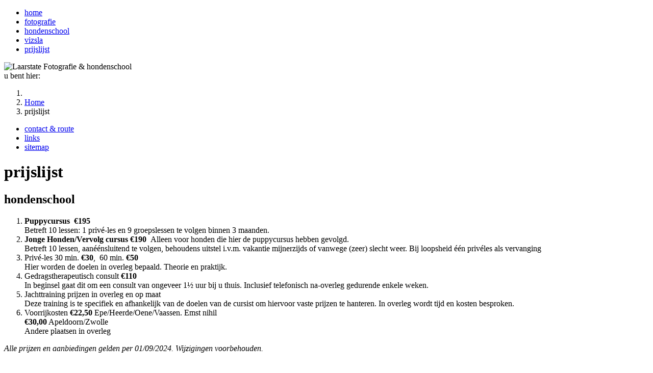

--- FILE ---
content_type: text/html; charset=utf-8
request_url: https://laarstate.nl/prijslijst
body_size: 3095
content:
  
<!DOCTYPE html>
<html lang="nl-nl" dir="ltr">

<head>
    <meta charset="utf-8">
	<meta http-equiv="X-UA-Compatible" content="IE=edge">
	<meta name="author" content="Super User">
	<meta name="viewport" content="width=device-width, initial-scale=1.0">
	<meta name="mobile-web-app-capable" content="yes">
	<meta name="apple-mobile-web-app-capable" content="yes">
	<meta name="apple-mobile-web-app-status-bar-style" content="black">
	<meta name="apple-mobile-web-app-title" content="Laarstate">
	<meta name="generator" content="Laarstate">
	<title>prijslijst - Laarstate</title>
	<link href="/templates/webwerk/images/favicon.ico" rel="shortcut icon" type="image/ico">
	<link href="/templates/webwerk/images/favicon.png" rel="shortcut icon" type="image/png">
	<link href="/templates/webwerk/images/apple-touch-icon.png" rel="apple-touch-icon" type="image/png">
	<link href="/media/plg_system_jcepro/site/css/content.min.css?86aa0286b6232c4a5b58f892ce080277" rel="stylesheet">
	<link href="/templates/webwerk/css/template.css?2250a5" rel="stylesheet">
	<script type="application/json" class="joomla-script-options new">{"joomla.jtext":{"RLTA_BUTTON_SCROLL_LEFT":"Scroll buttons to the left","RLTA_BUTTON_SCROLL_RIGHT":"Scroll buttons to the right"},"system.paths":{"root":"","rootFull":"https:\/\/laarstate.nl\/","base":"","baseFull":"https:\/\/laarstate.nl\/"},"csrf.token":"96d80fa9f2075d85099dfc9ef16e4a5a"}</script>
	<script src="/media/system/js/core.min.js?a3d8f8"></script>
	<script src="/media/mod_menu/js/menu.min.js?2250a5" type="module"></script>
	<script src="/templates/webwerk/js/bootstrap.min.js?2250a5"></script>
	<script src="/templates/webwerk/js/logic.js?2250a5"></script>
	<script>rltaSettings = {"switchToAccordions":true,"switchBreakPoint":576,"buttonScrollSpeed":5,"addHashToUrls":true,"rememberActive":false,"wrapButtons":false,"switchBasedOn":"window","animations":"fade,slide","animationSpeed":7,"mode":"click","slideshowInterval":5000,"slideshowRestart":"1","slideshowRestartTimeout":10000,"scroll":"adaptive","scrollOnLinks":"adaptive","scrollOnUrls":"adaptive","scrollOffsetTop":20,"scrollOffsetBottom":20,"useWideScreenScrollOffsets":false,"scrollOffsetBreakPoint":576,"scrollOffsetTopWide":20,"scrollOffsetBottomWide":20}</script>
	<script type="application/ld+json">{"@context":"https://schema.org","@type":"BreadcrumbList","@id":"https://laarstate.nl/#/schema/BreadcrumbList/17","itemListElement":[{"@type":"ListItem","position":1,"item":{"@id":"https://laarstate.nl/","name":"Home"}},{"@type":"ListItem","position":2,"item":{"@id":"https://laarstate.nl/prijslijst","name":"prijslijst"}}]}</script>
	<script type="application/ld+json">{"@context":"https://schema.org","@graph":[{"@type":"Organization","@id":"https://laarstate.nl/#/schema/Organization/base","name":"Laarstate","url":"https://laarstate.nl/"},{"@type":"WebSite","@id":"https://laarstate.nl/#/schema/WebSite/base","url":"https://laarstate.nl/","name":"Laarstate","publisher":{"@id":"https://laarstate.nl/#/schema/Organization/base"}},{"@type":"WebPage","@id":"https://laarstate.nl/#/schema/WebPage/base","url":"https://laarstate.nl/prijslijst","name":"prijslijst - Laarstate","isPartOf":{"@id":"https://laarstate.nl/#/schema/WebSite/base"},"about":{"@id":"https://laarstate.nl/#/schema/Organization/base"},"inLanguage":"nl-NL","breadcrumb":{"@id":"https://laarstate.nl/#/schema/BreadcrumbList/17"}},{"@type":"Article","@id":"https://laarstate.nl/#/schema/com_content/article/12","name":"prijslijst","headline":"prijslijst","inLanguage":"nl-NL","isPartOf":{"@id":"https://laarstate.nl/#/schema/WebPage/base"}}]}</script>
	<script>    !function(){"use strict";function e(e,t,n){e.addEventListener?e.addEventListener(t,n,!1):e.attachEvent&&e.attachEvent("on"+t,n)}function t(e){return window.localStorage&&localStorage.font_css_cache&&localStorage.font_css_cache_file===e}function n(){if(window.localStorage&&window.XMLHttpRequest)if(t(o))c(localStorage.font_css_cache);else{var n=new XMLHttpRequest;n.open("GET",o,!0),e(n,"load",function(){4===n.readyState&&(c(n.responseText),localStorage.font_css_cache=n.responseText,localStorage.font_css_cache_file=o)}),n.send()}else{var a=document.createElement("link");a.href=o,a.rel="stylesheet",a.type="text/css",document.getElementsByTagName("head")[0].appendChild(a),document.cookie="font_css_cache"}}function c(e){var t=document.createElement("style");t.innerHTML=e,document.getElementsByTagName("head")[0].appendChild(t)}var o="/templates/webwerk/css/font.css";window.localStorage&&localStorage.font_css_cache||document.cookie.indexOf("font_css_cache")>-1?n():e(window,"load",n)}();</script>

    
</head>

<body class="option-com-content view-article no-layout no-task itemid-117  path-prijslijst home-0" role="document">
<div id="hond">    </div>
<div id="container">
	<div id="header">
    	<div class="moduletable _menu">
        <ul class="mod-menu mod-list nav ">
<li class="nav-item item-101 default"><a href="/" >home</a></li><li class="nav-item item-113"><a href="/fotografie" >fotografie</a></li><li class="nav-item item-114"><a href="/hondenschool" >hondenschool</a></li><li class="nav-item item-115"><a href="/vizsla" >vizsla</a></li><li class="nav-item item-117 current active"><a href="/prijslijst" aria-current="page">prijslijst</a></li></ul>
</div>

		<img src="/templates/webwerk/images/logo.png" alt="Laarstate Fotografie & hondenschool" id="logo"/>
        <div id="mainsub"></div>
    
    </div>
    
    <div id="tekst-container">
    	<div id="pathway"><span style="color: #000;">u bent hier:</span> <nav class="mod-breadcrumbs__wrapper" aria-label="Kruimelpad">
    <ol class="mod-breadcrumbs breadcrumb px-3 py-2">
                    <li class="mod-breadcrumbs__divider float-start">
                <span class="divider icon-location icon-fw" aria-hidden="true"></span>
            </li>
        
        <li class="mod-breadcrumbs__item breadcrumb-item"><a href="/" class="pathway"><span>Home</span></a></li><li class="mod-breadcrumbs__item breadcrumb-item active"><span>prijslijst</span></li>    </ol>
    </nav>

</div>

    	<div id="submenu"><div class="moduletable ">
        <ul class="mod-menu mod-list nav extra">
<li class="nav-item item-133"><a href="/contact-route" >contact &amp; route</a></li><li class="nav-item item-134"><a href="/links" >links</a></li><li class="nav-item item-157"><a href="/sitemap" >sitemap</a></li></ul>
</div>

		</div>
        
    <div id="tekst">
    	  <div class="com-content-article item-page">
    <meta itemprop="inLanguage" content="nl-NL">
    
    
        <div class="page-header">
        <h1>
            prijslijst        </h1>
                            </div>
        
        
    
    
        
                                                <div class="com-content-article__body">
        <h2>hondenschool</h2>
<ol>
<li><strong>Puppycursus&nbsp; €195</strong><br />Betreft 10 lessen: 1 privé-les en 9 groepslessen te volgen binnen 3 maanden.</li>
<li><strong>Jonge Honden/Vervolg cursus €190&nbsp; <span style="color: #000000;"></span></strong><span style="color: #000000;">Alleen voor honden die hier de puppycursus hebben gevolgd.</span><br />Betreft 10 lessen, aanéénsluitend te volgen, behoudens uitstel i.v.m. vakantie mijnerzijds of vanwege (zeer) slecht weer. Bij loopsheid één privéles als vervanging</li>
<li>Privé-les 30 min.&nbsp;<strong>€30</strong>,&nbsp; 60 min.<strong> €50</strong><br />Hier worden de doelen in overleg bepaald. Theorie en praktijk.</li>
<li>Gedragstherapeutisch consult<strong> €110</strong><br />In beginsel gaat dit om een consult van ongeveer 1½ uur bij u thuis. Inclusief telefonisch na-overleg gedurende enkele weken.</li>
<li>Jachttraining prijzen in overleg en op maat<br />Deze training is te specifiek en afhankelijk van de doelen van de cursist om hiervoor vaste prijzen te hanteren.&nbsp;In overleg wordt tijd en kosten besproken.</li>
<li>Voorrijkosten <strong>€22,50</strong> Epe/Heerde/Oene/Vaassen. Emst nihil<br /> <strong>€30,00</strong> Apeldoorn/Zwolle<br /> Andere plaatsen in overleg</li>
</ol>
<p><em>Alle prijzen en aanbiedingen gelden per 01/09/2024. Wijzigingen voorbehouden.<br /></em></p>
<p>&nbsp;</p>     </div>

        
                                        </div>
		</div>
        
                
		<br style="clear: both; border-bottom: 1px solid #000;" />
    </div>
    
    
    
  <br style="clear: both" />
</div>
<div id="footer">
    	<span class="copyright">&copy; 2026 Laarstate</span>
        <div id="bottomMenu"><div class="moduletable ">
        <ul class="mod-menu mod-list nav bot">
<li class="nav-item item-158"><a href="/" >home</a></li><li class="nav-item item-159"><a href="/fotografie" >fotografie</a></li><li class="nav-item item-160"><a href="/hondenschool" >hondenschool</a></li><li class="nav-item item-161"><a href="/vizsla" >vizsla</a></li><li class="nav-item item-162 current active"><a href="/prijslijst" >prijslijst</a></li><li class="nav-item item-163"><a href="/contact-route" >contact &amp; route</a></li><li class="nav-item item-164"><a href="/links" >links</a></li><li class="nav-item item-165"><a href="/sitemap" >sitemap</a></li></ul>
</div>

</div>
        <a href="http://www.idizine.nl" target="_blank" class="design">design by Idizine</a>    </div>
</body>
</html>